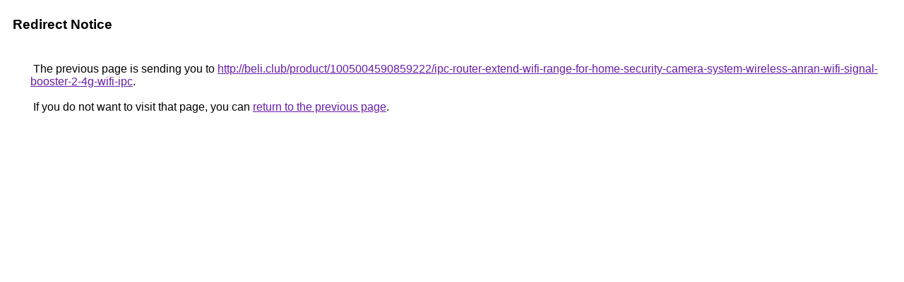

--- FILE ---
content_type: text/html; charset=UTF-8
request_url: https://www.google.gp/url?q=http://beli.club/product/1005004590859222/ipc-router-extend-wifi-range-for-home-security-camera-system-wireless-anran-wifi-signal-booster-2-4g-wifi-ipc
body_size: 424
content:
<html lang="en"><head><meta http-equiv="Content-Type" content="text/html; charset=UTF-8"><title>Redirect Notice</title><style>body,div,a{font-family:Roboto,Arial,sans-serif}body{background-color:var(--xhUGwc);margin-top:3px}div{color:var(--YLNNHc)}a:link{color:#681da8}a:visited{color:#681da8}a:active{color:#ea4335}div.mymGo{border-top:1px solid var(--gS5jXb);border-bottom:1px solid var(--gS5jXb);background:var(--aYn2S);margin-top:1em;width:100%}div.aXgaGb{padding:0.5em 0;margin-left:10px}div.fTk7vd{margin-left:35px;margin-top:35px}</style></head><body><div class="mymGo"><div class="aXgaGb"><font style="font-size:larger"><b>Redirect Notice</b></font></div></div><div class="fTk7vd">&nbsp;The previous page is sending you to <a href="http://beli.club/product/1005004590859222/ipc-router-extend-wifi-range-for-home-security-camera-system-wireless-anran-wifi-signal-booster-2-4g-wifi-ipc">http://beli.club/product/1005004590859222/ipc-router-extend-wifi-range-for-home-security-camera-system-wireless-anran-wifi-signal-booster-2-4g-wifi-ipc</a>.<br><br>&nbsp;If you do not want to visit that page, you can <a href="#" id="tsuid_2-w_afasG9WIptQPmJ2UuQU_1">return to the previous page</a>.<script nonce="Xxt3i7_wg_-ahYHneUBinw">(function(){var id='tsuid_2-w_afasG9WIptQPmJ2UuQU_1';(function(){document.getElementById(id).onclick=function(){window.history.back();return!1};}).call(this);})();(function(){var id='tsuid_2-w_afasG9WIptQPmJ2UuQU_1';var ct='originlink';var oi='unauthorizedredirect';(function(){document.getElementById(id).onmousedown=function(){var b=document&&document.referrer,a="encodeURIComponent"in window?encodeURIComponent:escape,c="";b&&(c=a(b));(new Image).src="/url?sa=T&url="+c+"&oi="+a(oi)+"&ct="+a(ct);return!1};}).call(this);})();</script><br><br><br></div></body></html>